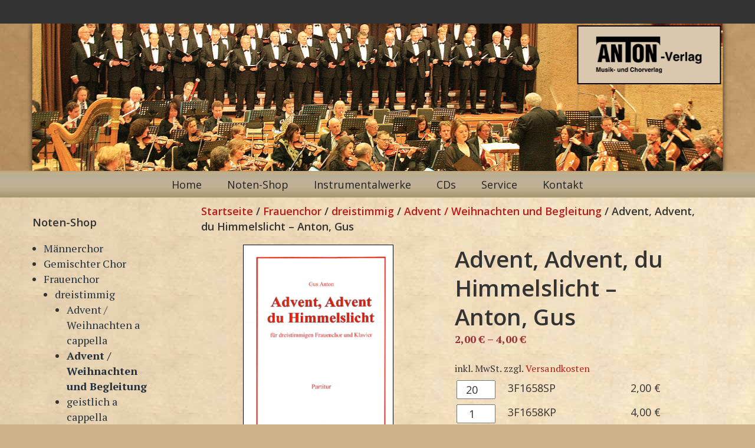

--- FILE ---
content_type: text/html; charset=UTF-8
request_url: https://anton-musikverlag.de/shop/frauenchor/frauenchor-dreistimmig/adventweihnachten-und-begleitung-frauenchor-dreistimmig/advent-advent-du-himmelslicht-anton-gus/
body_size: 10274
content:
<!DOCTYPE html>
<html lang="de">
<head>
<meta charset="UTF-8">
<meta name="viewport" content="width=device-width, initial-scale=1">
<title>Advent, Advent, du Himmelslicht &#8211; Anton, Gus | Anton Verlag</title>
<link rel="profile" href="http://gmpg.org/xfn/11">
<link rel="pingback" href="https://anton-musikverlag.de/xmlrpc.php">

<meta name='robots' content='max-image-preview:large' />
<link rel='dns-prefetch' href='//fonts.googleapis.com' />
<link rel="alternate" type="application/rss+xml" title="Anton Verlag &raquo; Feed" href="https://anton-musikverlag.de/feed/" />
<link rel="alternate" type="application/rss+xml" title="Anton Verlag &raquo; Kommentar-Feed" href="https://anton-musikverlag.de/comments/feed/" />
<script type="text/javascript">
/* <![CDATA[ */
window._wpemojiSettings = {"baseUrl":"https:\/\/s.w.org\/images\/core\/emoji\/15.0.3\/72x72\/","ext":".png","svgUrl":"https:\/\/s.w.org\/images\/core\/emoji\/15.0.3\/svg\/","svgExt":".svg","source":{"concatemoji":"https:\/\/anton-musikverlag.de\/wp-includes\/js\/wp-emoji-release.min.js?ver=6.5.7"}};
/*! This file is auto-generated */
!function(i,n){var o,s,e;function c(e){try{var t={supportTests:e,timestamp:(new Date).valueOf()};sessionStorage.setItem(o,JSON.stringify(t))}catch(e){}}function p(e,t,n){e.clearRect(0,0,e.canvas.width,e.canvas.height),e.fillText(t,0,0);var t=new Uint32Array(e.getImageData(0,0,e.canvas.width,e.canvas.height).data),r=(e.clearRect(0,0,e.canvas.width,e.canvas.height),e.fillText(n,0,0),new Uint32Array(e.getImageData(0,0,e.canvas.width,e.canvas.height).data));return t.every(function(e,t){return e===r[t]})}function u(e,t,n){switch(t){case"flag":return n(e,"\ud83c\udff3\ufe0f\u200d\u26a7\ufe0f","\ud83c\udff3\ufe0f\u200b\u26a7\ufe0f")?!1:!n(e,"\ud83c\uddfa\ud83c\uddf3","\ud83c\uddfa\u200b\ud83c\uddf3")&&!n(e,"\ud83c\udff4\udb40\udc67\udb40\udc62\udb40\udc65\udb40\udc6e\udb40\udc67\udb40\udc7f","\ud83c\udff4\u200b\udb40\udc67\u200b\udb40\udc62\u200b\udb40\udc65\u200b\udb40\udc6e\u200b\udb40\udc67\u200b\udb40\udc7f");case"emoji":return!n(e,"\ud83d\udc26\u200d\u2b1b","\ud83d\udc26\u200b\u2b1b")}return!1}function f(e,t,n){var r="undefined"!=typeof WorkerGlobalScope&&self instanceof WorkerGlobalScope?new OffscreenCanvas(300,150):i.createElement("canvas"),a=r.getContext("2d",{willReadFrequently:!0}),o=(a.textBaseline="top",a.font="600 32px Arial",{});return e.forEach(function(e){o[e]=t(a,e,n)}),o}function t(e){var t=i.createElement("script");t.src=e,t.defer=!0,i.head.appendChild(t)}"undefined"!=typeof Promise&&(o="wpEmojiSettingsSupports",s=["flag","emoji"],n.supports={everything:!0,everythingExceptFlag:!0},e=new Promise(function(e){i.addEventListener("DOMContentLoaded",e,{once:!0})}),new Promise(function(t){var n=function(){try{var e=JSON.parse(sessionStorage.getItem(o));if("object"==typeof e&&"number"==typeof e.timestamp&&(new Date).valueOf()<e.timestamp+604800&&"object"==typeof e.supportTests)return e.supportTests}catch(e){}return null}();if(!n){if("undefined"!=typeof Worker&&"undefined"!=typeof OffscreenCanvas&&"undefined"!=typeof URL&&URL.createObjectURL&&"undefined"!=typeof Blob)try{var e="postMessage("+f.toString()+"("+[JSON.stringify(s),u.toString(),p.toString()].join(",")+"));",r=new Blob([e],{type:"text/javascript"}),a=new Worker(URL.createObjectURL(r),{name:"wpTestEmojiSupports"});return void(a.onmessage=function(e){c(n=e.data),a.terminate(),t(n)})}catch(e){}c(n=f(s,u,p))}t(n)}).then(function(e){for(var t in e)n.supports[t]=e[t],n.supports.everything=n.supports.everything&&n.supports[t],"flag"!==t&&(n.supports.everythingExceptFlag=n.supports.everythingExceptFlag&&n.supports[t]);n.supports.everythingExceptFlag=n.supports.everythingExceptFlag&&!n.supports.flag,n.DOMReady=!1,n.readyCallback=function(){n.DOMReady=!0}}).then(function(){return e}).then(function(){var e;n.supports.everything||(n.readyCallback(),(e=n.source||{}).concatemoji?t(e.concatemoji):e.wpemoji&&e.twemoji&&(t(e.twemoji),t(e.wpemoji)))}))}((window,document),window._wpemojiSettings);
/* ]]> */
</script>
<style id='wp-emoji-styles-inline-css' type='text/css'>

	img.wp-smiley, img.emoji {
		display: inline !important;
		border: none !important;
		box-shadow: none !important;
		height: 1em !important;
		width: 1em !important;
		margin: 0 0.07em !important;
		vertical-align: -0.1em !important;
		background: none !important;
		padding: 0 !important;
	}
</style>
<link rel='stylesheet' id='wp-block-library-css' href='https://anton-musikverlag.de/wp-includes/css/dist/block-library/style.min.css?ver=6.5.7' type='text/css' media='all' />
<style id='classic-theme-styles-inline-css' type='text/css'>
/*! This file is auto-generated */
.wp-block-button__link{color:#fff;background-color:#32373c;border-radius:9999px;box-shadow:none;text-decoration:none;padding:calc(.667em + 2px) calc(1.333em + 2px);font-size:1.125em}.wp-block-file__button{background:#32373c;color:#fff;text-decoration:none}
</style>
<style id='global-styles-inline-css' type='text/css'>
body{--wp--preset--color--black: #000000;--wp--preset--color--cyan-bluish-gray: #abb8c3;--wp--preset--color--white: #ffffff;--wp--preset--color--pale-pink: #f78da7;--wp--preset--color--vivid-red: #cf2e2e;--wp--preset--color--luminous-vivid-orange: #ff6900;--wp--preset--color--luminous-vivid-amber: #fcb900;--wp--preset--color--light-green-cyan: #7bdcb5;--wp--preset--color--vivid-green-cyan: #00d084;--wp--preset--color--pale-cyan-blue: #8ed1fc;--wp--preset--color--vivid-cyan-blue: #0693e3;--wp--preset--color--vivid-purple: #9b51e0;--wp--preset--gradient--vivid-cyan-blue-to-vivid-purple: linear-gradient(135deg,rgba(6,147,227,1) 0%,rgb(155,81,224) 100%);--wp--preset--gradient--light-green-cyan-to-vivid-green-cyan: linear-gradient(135deg,rgb(122,220,180) 0%,rgb(0,208,130) 100%);--wp--preset--gradient--luminous-vivid-amber-to-luminous-vivid-orange: linear-gradient(135deg,rgba(252,185,0,1) 0%,rgba(255,105,0,1) 100%);--wp--preset--gradient--luminous-vivid-orange-to-vivid-red: linear-gradient(135deg,rgba(255,105,0,1) 0%,rgb(207,46,46) 100%);--wp--preset--gradient--very-light-gray-to-cyan-bluish-gray: linear-gradient(135deg,rgb(238,238,238) 0%,rgb(169,184,195) 100%);--wp--preset--gradient--cool-to-warm-spectrum: linear-gradient(135deg,rgb(74,234,220) 0%,rgb(151,120,209) 20%,rgb(207,42,186) 40%,rgb(238,44,130) 60%,rgb(251,105,98) 80%,rgb(254,248,76) 100%);--wp--preset--gradient--blush-light-purple: linear-gradient(135deg,rgb(255,206,236) 0%,rgb(152,150,240) 100%);--wp--preset--gradient--blush-bordeaux: linear-gradient(135deg,rgb(254,205,165) 0%,rgb(254,45,45) 50%,rgb(107,0,62) 100%);--wp--preset--gradient--luminous-dusk: linear-gradient(135deg,rgb(255,203,112) 0%,rgb(199,81,192) 50%,rgb(65,88,208) 100%);--wp--preset--gradient--pale-ocean: linear-gradient(135deg,rgb(255,245,203) 0%,rgb(182,227,212) 50%,rgb(51,167,181) 100%);--wp--preset--gradient--electric-grass: linear-gradient(135deg,rgb(202,248,128) 0%,rgb(113,206,126) 100%);--wp--preset--gradient--midnight: linear-gradient(135deg,rgb(2,3,129) 0%,rgb(40,116,252) 100%);--wp--preset--font-size--small: 13px;--wp--preset--font-size--medium: 20px;--wp--preset--font-size--large: 36px;--wp--preset--font-size--x-large: 42px;--wp--preset--spacing--20: 0.44rem;--wp--preset--spacing--30: 0.67rem;--wp--preset--spacing--40: 1rem;--wp--preset--spacing--50: 1.5rem;--wp--preset--spacing--60: 2.25rem;--wp--preset--spacing--70: 3.38rem;--wp--preset--spacing--80: 5.06rem;--wp--preset--shadow--natural: 6px 6px 9px rgba(0, 0, 0, 0.2);--wp--preset--shadow--deep: 12px 12px 50px rgba(0, 0, 0, 0.4);--wp--preset--shadow--sharp: 6px 6px 0px rgba(0, 0, 0, 0.2);--wp--preset--shadow--outlined: 6px 6px 0px -3px rgba(255, 255, 255, 1), 6px 6px rgba(0, 0, 0, 1);--wp--preset--shadow--crisp: 6px 6px 0px rgba(0, 0, 0, 1);}:where(.is-layout-flex){gap: 0.5em;}:where(.is-layout-grid){gap: 0.5em;}body .is-layout-flex{display: flex;}body .is-layout-flex{flex-wrap: wrap;align-items: center;}body .is-layout-flex > *{margin: 0;}body .is-layout-grid{display: grid;}body .is-layout-grid > *{margin: 0;}:where(.wp-block-columns.is-layout-flex){gap: 2em;}:where(.wp-block-columns.is-layout-grid){gap: 2em;}:where(.wp-block-post-template.is-layout-flex){gap: 1.25em;}:where(.wp-block-post-template.is-layout-grid){gap: 1.25em;}.has-black-color{color: var(--wp--preset--color--black) !important;}.has-cyan-bluish-gray-color{color: var(--wp--preset--color--cyan-bluish-gray) !important;}.has-white-color{color: var(--wp--preset--color--white) !important;}.has-pale-pink-color{color: var(--wp--preset--color--pale-pink) !important;}.has-vivid-red-color{color: var(--wp--preset--color--vivid-red) !important;}.has-luminous-vivid-orange-color{color: var(--wp--preset--color--luminous-vivid-orange) !important;}.has-luminous-vivid-amber-color{color: var(--wp--preset--color--luminous-vivid-amber) !important;}.has-light-green-cyan-color{color: var(--wp--preset--color--light-green-cyan) !important;}.has-vivid-green-cyan-color{color: var(--wp--preset--color--vivid-green-cyan) !important;}.has-pale-cyan-blue-color{color: var(--wp--preset--color--pale-cyan-blue) !important;}.has-vivid-cyan-blue-color{color: var(--wp--preset--color--vivid-cyan-blue) !important;}.has-vivid-purple-color{color: var(--wp--preset--color--vivid-purple) !important;}.has-black-background-color{background-color: var(--wp--preset--color--black) !important;}.has-cyan-bluish-gray-background-color{background-color: var(--wp--preset--color--cyan-bluish-gray) !important;}.has-white-background-color{background-color: var(--wp--preset--color--white) !important;}.has-pale-pink-background-color{background-color: var(--wp--preset--color--pale-pink) !important;}.has-vivid-red-background-color{background-color: var(--wp--preset--color--vivid-red) !important;}.has-luminous-vivid-orange-background-color{background-color: var(--wp--preset--color--luminous-vivid-orange) !important;}.has-luminous-vivid-amber-background-color{background-color: var(--wp--preset--color--luminous-vivid-amber) !important;}.has-light-green-cyan-background-color{background-color: var(--wp--preset--color--light-green-cyan) !important;}.has-vivid-green-cyan-background-color{background-color: var(--wp--preset--color--vivid-green-cyan) !important;}.has-pale-cyan-blue-background-color{background-color: var(--wp--preset--color--pale-cyan-blue) !important;}.has-vivid-cyan-blue-background-color{background-color: var(--wp--preset--color--vivid-cyan-blue) !important;}.has-vivid-purple-background-color{background-color: var(--wp--preset--color--vivid-purple) !important;}.has-black-border-color{border-color: var(--wp--preset--color--black) !important;}.has-cyan-bluish-gray-border-color{border-color: var(--wp--preset--color--cyan-bluish-gray) !important;}.has-white-border-color{border-color: var(--wp--preset--color--white) !important;}.has-pale-pink-border-color{border-color: var(--wp--preset--color--pale-pink) !important;}.has-vivid-red-border-color{border-color: var(--wp--preset--color--vivid-red) !important;}.has-luminous-vivid-orange-border-color{border-color: var(--wp--preset--color--luminous-vivid-orange) !important;}.has-luminous-vivid-amber-border-color{border-color: var(--wp--preset--color--luminous-vivid-amber) !important;}.has-light-green-cyan-border-color{border-color: var(--wp--preset--color--light-green-cyan) !important;}.has-vivid-green-cyan-border-color{border-color: var(--wp--preset--color--vivid-green-cyan) !important;}.has-pale-cyan-blue-border-color{border-color: var(--wp--preset--color--pale-cyan-blue) !important;}.has-vivid-cyan-blue-border-color{border-color: var(--wp--preset--color--vivid-cyan-blue) !important;}.has-vivid-purple-border-color{border-color: var(--wp--preset--color--vivid-purple) !important;}.has-vivid-cyan-blue-to-vivid-purple-gradient-background{background: var(--wp--preset--gradient--vivid-cyan-blue-to-vivid-purple) !important;}.has-light-green-cyan-to-vivid-green-cyan-gradient-background{background: var(--wp--preset--gradient--light-green-cyan-to-vivid-green-cyan) !important;}.has-luminous-vivid-amber-to-luminous-vivid-orange-gradient-background{background: var(--wp--preset--gradient--luminous-vivid-amber-to-luminous-vivid-orange) !important;}.has-luminous-vivid-orange-to-vivid-red-gradient-background{background: var(--wp--preset--gradient--luminous-vivid-orange-to-vivid-red) !important;}.has-very-light-gray-to-cyan-bluish-gray-gradient-background{background: var(--wp--preset--gradient--very-light-gray-to-cyan-bluish-gray) !important;}.has-cool-to-warm-spectrum-gradient-background{background: var(--wp--preset--gradient--cool-to-warm-spectrum) !important;}.has-blush-light-purple-gradient-background{background: var(--wp--preset--gradient--blush-light-purple) !important;}.has-blush-bordeaux-gradient-background{background: var(--wp--preset--gradient--blush-bordeaux) !important;}.has-luminous-dusk-gradient-background{background: var(--wp--preset--gradient--luminous-dusk) !important;}.has-pale-ocean-gradient-background{background: var(--wp--preset--gradient--pale-ocean) !important;}.has-electric-grass-gradient-background{background: var(--wp--preset--gradient--electric-grass) !important;}.has-midnight-gradient-background{background: var(--wp--preset--gradient--midnight) !important;}.has-small-font-size{font-size: var(--wp--preset--font-size--small) !important;}.has-medium-font-size{font-size: var(--wp--preset--font-size--medium) !important;}.has-large-font-size{font-size: var(--wp--preset--font-size--large) !important;}.has-x-large-font-size{font-size: var(--wp--preset--font-size--x-large) !important;}
.wp-block-navigation a:where(:not(.wp-element-button)){color: inherit;}
:where(.wp-block-post-template.is-layout-flex){gap: 1.25em;}:where(.wp-block-post-template.is-layout-grid){gap: 1.25em;}
:where(.wp-block-columns.is-layout-flex){gap: 2em;}:where(.wp-block-columns.is-layout-grid){gap: 2em;}
.wp-block-pullquote{font-size: 1.5em;line-height: 1.6;}
</style>
<link rel='stylesheet' id='woocommerce-layout-css' href='https://anton-musikverlag.de/wp-content/plugins/woocommerce/assets/css/woocommerce-layout.css?ver=8.8.5' type='text/css' media='all' />
<link rel='stylesheet' id='woocommerce-smallscreen-css' href='https://anton-musikverlag.de/wp-content/plugins/woocommerce/assets/css/woocommerce-smallscreen.css?ver=8.8.5' type='text/css' media='only screen and (max-width: 768px)' />
<link rel='stylesheet' id='woocommerce-general-css' href='https://anton-musikverlag.de/wp-content/plugins/woocommerce/assets/css/woocommerce.css?ver=8.8.5' type='text/css' media='all' />
<style id='woocommerce-inline-inline-css' type='text/css'>
.woocommerce form .form-row .required { visibility: visible; }
</style>
<link rel='stylesheet' id='writ-serif-css' href='//fonts.googleapis.com/css?family=PT+Serif%3A400%2C700%2C400italic%2C700italic' type='text/css' media='all' />
<link rel='stylesheet' id='writ-style-css' href='https://anton-musikverlag.de/wp-content/themes/writ-zwei/style.css?ver=6.5.7' type='text/css' media='all' />
<link rel='stylesheet' id='woocommerce-gzd-layout-css' href='https://anton-musikverlag.de/wp-content/plugins/woocommerce-germanized/build/static/layout-styles.css?ver=3.16.5' type='text/css' media='all' />
<style id='woocommerce-gzd-layout-inline-css' type='text/css'>
.woocommerce-checkout .shop_table { background-color: #eeeeee; } .product p.deposit-packaging-type { font-size: 1.25em !important; } p.woocommerce-shipping-destination { display: none; }
                .wc-gzd-nutri-score-value-a {
                    background: url(https://anton-musikverlag.de/wp-content/plugins/woocommerce-germanized/assets/images/nutri-score-a.svg) no-repeat;
                }
                .wc-gzd-nutri-score-value-b {
                    background: url(https://anton-musikverlag.de/wp-content/plugins/woocommerce-germanized/assets/images/nutri-score-b.svg) no-repeat;
                }
                .wc-gzd-nutri-score-value-c {
                    background: url(https://anton-musikverlag.de/wp-content/plugins/woocommerce-germanized/assets/images/nutri-score-c.svg) no-repeat;
                }
                .wc-gzd-nutri-score-value-d {
                    background: url(https://anton-musikverlag.de/wp-content/plugins/woocommerce-germanized/assets/images/nutri-score-d.svg) no-repeat;
                }
                .wc-gzd-nutri-score-value-e {
                    background: url(https://anton-musikverlag.de/wp-content/plugins/woocommerce-germanized/assets/images/nutri-score-e.svg) no-repeat;
                }
            
</style>
<script type="text/javascript" src="https://anton-musikverlag.de/wp-includes/js/jquery/jquery.min.js?ver=3.7.1" id="jquery-core-js"></script>
<script type="text/javascript" src="https://anton-musikverlag.de/wp-includes/js/jquery/jquery-migrate.min.js?ver=3.4.1" id="jquery-migrate-js"></script>
<script type="text/javascript" src="https://anton-musikverlag.de/wp-content/plugins/woocommerce/assets/js/jquery-blockui/jquery.blockUI.min.js?ver=2.7.0-wc.8.8.5" id="jquery-blockui-js" defer="defer" data-wp-strategy="defer"></script>
<script type="text/javascript" id="wc-add-to-cart-js-extra">
/* <![CDATA[ */
var wc_add_to_cart_params = {"ajax_url":"\/wp-admin\/admin-ajax.php","wc_ajax_url":"\/?wc-ajax=%%endpoint%%","i18n_view_cart":"Warenkorb anzeigen","cart_url":"https:\/\/anton-musikverlag.de\/warenkorb\/","is_cart":"","cart_redirect_after_add":"no"};
/* ]]> */
</script>
<script type="text/javascript" src="https://anton-musikverlag.de/wp-content/plugins/woocommerce/assets/js/frontend/add-to-cart.min.js?ver=8.8.5" id="wc-add-to-cart-js" defer="defer" data-wp-strategy="defer"></script>
<script type="text/javascript" id="wc-single-product-js-extra">
/* <![CDATA[ */
var wc_single_product_params = {"i18n_required_rating_text":"Bitte w\u00e4hle eine Bewertung","review_rating_required":"yes","flexslider":{"rtl":false,"animation":"slide","smoothHeight":true,"directionNav":false,"controlNav":"thumbnails","slideshow":false,"animationSpeed":500,"animationLoop":false,"allowOneSlide":false},"zoom_enabled":"","zoom_options":[],"photoswipe_enabled":"","photoswipe_options":{"shareEl":false,"closeOnScroll":false,"history":false,"hideAnimationDuration":0,"showAnimationDuration":0},"flexslider_enabled":""};
/* ]]> */
</script>
<script type="text/javascript" src="https://anton-musikverlag.de/wp-content/plugins/woocommerce/assets/js/frontend/single-product.min.js?ver=8.8.5" id="wc-single-product-js" defer="defer" data-wp-strategy="defer"></script>
<script type="text/javascript" src="https://anton-musikverlag.de/wp-content/plugins/woocommerce/assets/js/js-cookie/js.cookie.min.js?ver=2.1.4-wc.8.8.5" id="js-cookie-js" defer="defer" data-wp-strategy="defer"></script>
<script type="text/javascript" id="woocommerce-js-extra">
/* <![CDATA[ */
var woocommerce_params = {"ajax_url":"\/wp-admin\/admin-ajax.php","wc_ajax_url":"\/?wc-ajax=%%endpoint%%"};
/* ]]> */
</script>
<script type="text/javascript" src="https://anton-musikverlag.de/wp-content/plugins/woocommerce/assets/js/frontend/woocommerce.min.js?ver=8.8.5" id="woocommerce-js" defer="defer" data-wp-strategy="defer"></script>
<script type="text/javascript" id="wc-gzd-unit-price-observer-queue-js-extra">
/* <![CDATA[ */
var wc_gzd_unit_price_observer_queue_params = {"ajax_url":"\/wp-admin\/admin-ajax.php","wc_ajax_url":"\/?wc-ajax=%%endpoint%%","refresh_unit_price_nonce":"bbc9ad2de6"};
/* ]]> */
</script>
<script type="text/javascript" src="https://anton-musikverlag.de/wp-content/plugins/woocommerce-germanized/build/static/unit-price-observer-queue.js?ver=3.16.5" id="wc-gzd-unit-price-observer-queue-js" defer="defer" data-wp-strategy="defer"></script>
<script type="text/javascript" src="https://anton-musikverlag.de/wp-content/plugins/woocommerce/assets/js/accounting/accounting.min.js?ver=0.4.2" id="accounting-js"></script>
<script type="text/javascript" id="wc-gzd-unit-price-observer-js-extra">
/* <![CDATA[ */
var wc_gzd_unit_price_observer_params = {"wrapper":".product","price_selector":{"p.price":{"is_total_price":false,"is_primary_selector":true,"quantity_selector":""}},"replace_price":"1","product_id":"1615","price_decimal_sep":",","price_thousand_sep":".","qty_selector":"input.quantity, input.qty","refresh_on_load":""};
/* ]]> */
</script>
<script type="text/javascript" src="https://anton-musikverlag.de/wp-content/plugins/woocommerce-germanized/build/static/unit-price-observer.js?ver=3.16.5" id="wc-gzd-unit-price-observer-js" defer="defer" data-wp-strategy="defer"></script>
<link rel="https://api.w.org/" href="https://anton-musikverlag.de/wp-json/" /><link rel="alternate" type="application/json" href="https://anton-musikverlag.de/wp-json/wp/v2/product/1615" /><link rel="EditURI" type="application/rsd+xml" title="RSD" href="https://anton-musikverlag.de/xmlrpc.php?rsd" />
<meta name="generator" content="WordPress 6.5.7" />
<meta name="generator" content="WooCommerce 8.8.5" />
<link rel="canonical" href="https://anton-musikverlag.de/shop/frauenchor/frauenchor-dreistimmig/adventweihnachten-und-begleitung-frauenchor-dreistimmig/advent-advent-du-himmelslicht-anton-gus/" />
<link rel='shortlink' href='https://anton-musikverlag.de/?p=1615' />
<link rel="alternate" type="application/json+oembed" href="https://anton-musikverlag.de/wp-json/oembed/1.0/embed?url=https%3A%2F%2Fanton-musikverlag.de%2Fshop%2Ffrauenchor%2Ffrauenchor-dreistimmig%2Fadventweihnachten-und-begleitung-frauenchor-dreistimmig%2Fadvent-advent-du-himmelslicht-anton-gus%2F" />
<link rel="alternate" type="text/xml+oembed" href="https://anton-musikverlag.de/wp-json/oembed/1.0/embed?url=https%3A%2F%2Fanton-musikverlag.de%2Fshop%2Ffrauenchor%2Ffrauenchor-dreistimmig%2Fadventweihnachten-und-begleitung-frauenchor-dreistimmig%2Fadvent-advent-du-himmelslicht-anton-gus%2F&#038;format=xml" />
	<noscript><style>.woocommerce-product-gallery{ opacity: 1 !important; }</style></noscript>
		<style type="text/css" id="writ-header-css">
			.site-branding {
			background: url(https://anton-musikverlag.de/wp-content/uploads/2016/06/konzert-1230.png) no-repeat scroll top;
			background-size: 1200px 250px;
		}
			.site-title,
		.site-description {
			position: absolute;
			clip: rect(1px, 1px, 1px, 1px);
		}
		</style>
	<style type="text/css" id="custom-background-css">
body.custom-background { background-image: url("https://anton-musikverlag.de/wp-content/uploads/2017/07/bg-1.png"); background-position: left top; background-size: auto; background-repeat: repeat; background-attachment: scroll; }
</style>
	<link rel="icon" href="https://anton-musikverlag.de/wp-content/uploads/2016/10/cropped-Anton-32x32.png" sizes="32x32" />
<link rel="icon" href="https://anton-musikverlag.de/wp-content/uploads/2016/10/cropped-Anton-192x192.png" sizes="192x192" />
<link rel="apple-touch-icon" href="https://anton-musikverlag.de/wp-content/uploads/2016/10/cropped-Anton-180x180.png" />
<meta name="msapplication-TileImage" content="https://anton-musikverlag.de/wp-content/uploads/2016/10/cropped-Anton-270x270.png" />
</head>

<body class="product-template-default single single-product postid-1615 custom-background theme-writ-alt woocommerce woocommerce-page woocommerce-no-js">
	<header id="headerum">
		<nav id="site-navigation" class="navbar" role="navigation">
				</nav>
</header>
	<header id="masthead" class="site-header" role="banner">
		<div class="site-branding">
			<h1 class="site-title"><a href="https://anton-musikverlag.de/" rel="home">Anton Verlag</a></h1>
			<h2 class="site-description">Musik- und Chorverlag</h2>
		</div>

		<nav id="site-navigation" class="main-navigation" role="navigation">
			<h1 class="menu-toggle">Menü</h1>
			<a class="skip-link screen-reader-text" href="#content">Zum Inhalt springen</a>

			<div class="menu-oben-container"><ul id="menu-oben" class="menu"><li id="menu-item-11" class="menu-item menu-item-type-post_type menu-item-object-page menu-item-home menu-item-11"><a href="https://anton-musikverlag.de/">Home</a></li>
<li id="menu-item-112" class="menu-item menu-item-type-post_type menu-item-object-page current_page_parent menu-item-112"><a href="https://anton-musikverlag.de/noten-shop/">Noten-Shop</a></li>
<li id="menu-item-100" class="menu-item menu-item-type-post_type menu-item-object-page menu-item-100"><a href="https://anton-musikverlag.de/instrumentalwerke/">Instrumentalwerke</a></li>
<li id="menu-item-59" class="menu-item menu-item-type-post_type menu-item-object-page menu-item-59"><a href="https://anton-musikverlag.de/cd-erscheinungen/">CDs</a></li>
<li id="menu-item-101" class="menu-item menu-item-type-post_type menu-item-object-page menu-item-101"><a href="https://anton-musikverlag.de/service/">Service</a></li>
<li id="menu-item-12" class="menu-item menu-item-type-post_type menu-item-object-page menu-item-12"><a href="https://anton-musikverlag.de/impressum/">Kontakt</a></li>
</ul></div>		</nav><!-- #site-navigation -->
	</header><!-- #masthead -->
        <div id="shoppage">
        <div id="tertiary" class="widget-area sidebar-widget-area">
		<div class="sidebar-widgets">
		<aside id="woocommerce_product_categories-3" class="widget woocommerce widget_product_categories"><h3 class="widget-title">Noten-Shop</h3><ul class="product-categories"><li class="cat-item cat-item-27"><a href="https://anton-musikverlag.de/noten-shop/maennerchor/">Männerchor</a></li>
<li class="cat-item cat-item-29"><a href="https://anton-musikverlag.de/noten-shop/gemischter-chor/">Gemischter Chor</a></li>
<li class="cat-item cat-item-28 cat-parent current-cat-parent"><a href="https://anton-musikverlag.de/noten-shop/frauenchor/">Frauenchor</a><ul class='children'>
<li class="cat-item cat-item-36 cat-parent current-cat-parent"><a href="https://anton-musikverlag.de/noten-shop/frauenchor/frauenchor-dreistimmig/">dreistimmig</a>	<ul class='children'>
<li class="cat-item cat-item-59"><a href="https://anton-musikverlag.de/noten-shop/frauenchor/frauenchor-dreistimmig/adventweihnachten-a-cappella-frauenchor-dreistimmig/">Advent / Weihnachten a cappella</a></li>
<li class="cat-item cat-item-60 current-cat"><a href="https://anton-musikverlag.de/noten-shop/frauenchor/frauenchor-dreistimmig/adventweihnachten-und-begleitung-frauenchor-dreistimmig/">Advent / Weihnachten und Begleitung</a></li>
<li class="cat-item cat-item-53"><a href="https://anton-musikverlag.de/noten-shop/frauenchor/frauenchor-dreistimmig/geistlich-a-cappella-frauenchor-dreistimmig/">geistlich a cappella</a></li>
<li class="cat-item cat-item-54"><a href="https://anton-musikverlag.de/noten-shop/frauenchor/frauenchor-dreistimmig/geistlich-und-begleitung-frauenchor-dreistimmig/">geistlich und Begleitung</a></li>
<li class="cat-item cat-item-57"><a href="https://anton-musikverlag.de/noten-shop/frauenchor/frauenchor-dreistimmig/operoperette-a-cappella-frauenchor-dreistimmig/">Oper/Operette a cappella</a></li>
<li class="cat-item cat-item-58"><a href="https://anton-musikverlag.de/noten-shop/frauenchor/frauenchor-dreistimmig/operoperette-und-begleitung-frauenchor-dreistimmig/">Oper/Operette und Begleitung</a></li>
<li class="cat-item cat-item-55"><a href="https://anton-musikverlag.de/noten-shop/frauenchor/frauenchor-dreistimmig/weltlich-a-cappella-frauenchor-dreistimmig/">weltlich a cappella</a></li>
<li class="cat-item cat-item-56"><a href="https://anton-musikverlag.de/noten-shop/frauenchor/frauenchor-dreistimmig/weltlich-und-begleitung-frauenchor-dreistimmig/">weltlich und Begleitung</a></li>
	</ul>
</li>
<li class="cat-item cat-item-35"><a href="https://anton-musikverlag.de/noten-shop/frauenchor/frauenchor-vierstimmig/">vierstimmig</a></li>
</ul>
</li>
<li class="cat-item cat-item-30"><a href="https://anton-musikverlag.de/noten-shop/instrumentalwerke/">Instrumentalwerke</a></li>
</ul></aside><aside id="nav_menu-3" class="widget widget_nav_menu"><div class="menu-service-links-container"><ul id="menu-service-links" class="menu"><li id="menu-item-164" class="menu-item menu-item-type-post_type menu-item-object-page menu-item-164"><a href="https://anton-musikverlag.de/mein-konto/">Mein Konto</a></li>
<li id="menu-item-165" class="menu-item menu-item-type-post_type menu-item-object-page menu-item-165"><a href="https://anton-musikverlag.de/warenkorb/">Warenkorb</a></li>
<li id="menu-item-166" class="menu-item menu-item-type-post_type menu-item-object-page menu-item-166"><a href="https://anton-musikverlag.de/agb/">AGB</a></li>
<li id="menu-item-167" class="menu-item menu-item-type-post_type menu-item-object-page menu-item-167"><a href="https://anton-musikverlag.de/versandkosten/">Versandkosten</a></li>
<li id="menu-item-168" class="menu-item menu-item-type-post_type menu-item-object-page menu-item-168"><a href="https://anton-musikverlag.de/datenschutzerklaerung/">Datenschutz</a></li>
<li id="menu-item-169" class="menu-item menu-item-type-post_type menu-item-object-page menu-item-169"><a href="https://anton-musikverlag.de/impressum/">Impressum</a></li>
</ul></div></aside><aside id="text-2" class="widget widget_text"><h3 class="widget-title">Wir helfen Ihnen gerne&#8230;</h3>			<div class="textwidget">Für Fragen rund um unser Angebot stehen wir Ihnen gerne zur Verfügung:
<br><br>
<strong>Telefon: 02261 / 23 44 7<br>
<a href="mailto:info@anton-verlag.de">info@anton-verlag.de</a>
<br><br>
<img src="/wp-content/uploads/2016/05/klavier.png"></div>
		</aside>	</div>
	</div>
	<div id="primary" class="content-area"><main id="main" class="site-main" role="main"><nav class="woocommerce-breadcrumb" aria-label="Breadcrumb"><a href="https://anton-musikverlag.de">Startseite</a>&nbsp;&#47;&nbsp;<a href="https://anton-musikverlag.de/noten-shop/frauenchor/">Frauenchor</a>&nbsp;&#47;&nbsp;<a href="https://anton-musikverlag.de/noten-shop/frauenchor/frauenchor-dreistimmig/">dreistimmig</a>&nbsp;&#47;&nbsp;<a href="https://anton-musikverlag.de/noten-shop/frauenchor/frauenchor-dreistimmig/adventweihnachten-und-begleitung-frauenchor-dreistimmig/">Advent / Weihnachten und Begleitung</a>&nbsp;&#47;&nbsp;Advent, Advent, du Himmelslicht &#8211; Anton, Gus</nav>
		
			<div class="woocommerce-notices-wrapper"></div><div id="product-1615" class="product type-product post-1615 status-publish first instock product_cat-adventweihnachten-und-begleitung-frauenchor-dreistimmig product_tag-advent product_tag-licht has-post-thumbnail taxable shipping-taxable product-type-grouped">

	<div class="woocommerce-product-gallery woocommerce-product-gallery--with-images woocommerce-product-gallery--columns-4 images" data-columns="4" style="opacity: 0; transition: opacity .25s ease-in-out;">
	<div class="woocommerce-product-gallery__wrapper">
<a class="link-to-pdf" href="https://anton-musikverlag.de/wp-content/uploads/2016/07/3F1658KP.pdf" title="3F1658KP" target="_blank"><img width="300" height="424" src="https://anton-musikverlag.de/wp-content/uploads/2016/07/3F1658KP-pdf-300x424.png" class="attachment-post-thumbnail size-post-thumbnail thumb-of-pdf wp-post-image" alt="thumbnail of 3F1658KP" decoding="async" srcset="https://anton-musikverlag.de/wp-content/uploads/2016/07/3F1658KP-pdf-300x424.png 300w, https://anton-musikverlag.de/wp-content/uploads/2016/07/3F1658KP-pdf-180x255.png 180w, https://anton-musikverlag.de/wp-content/uploads/2016/07/3F1658KP-pdf-360x509.png 360w, https://anton-musikverlag.de/wp-content/uploads/2016/07/3F1658KP-pdf-127x180.png 127w, https://anton-musikverlag.de/wp-content/uploads/2016/07/3F1658KP-pdf-255x360.png 255w, https://anton-musikverlag.de/wp-content/uploads/2016/07/3F1658KP-pdf.png 724w" sizes="(max-width: 300px) 100vw, 300px" /></a>
	</div>
</div>

	<div class="summary entry-summary">
		<h1 class="product_title entry-title">Advent, Advent, du Himmelslicht &#8211; Anton, Gus</h1><p class="price"><span class="woocommerce-Price-amount amount"><bdi>2,00&nbsp;<span class="woocommerce-Price-currencySymbol">&euro;</span></bdi></span> &ndash; <span class="woocommerce-Price-amount amount"><bdi>4,00&nbsp;<span class="woocommerce-Price-currencySymbol">&euro;</span></bdi></span></p>


<div class="legal-price-info">
	<p class="wc-gzd-additional-info">
					<span class="wc-gzd-additional-info tax-info">inkl. MwSt.</span>
							<span class="wc-gzd-additional-info shipping-costs-info">zzgl. <a href="https://anton-musikverlag.de/versandkosten/" target="_blank">Versandkosten</a></span>
			</p>
</div>




<form class="cart grouped_form" action="https://anton-musikverlag.de/shop/frauenchor/frauenchor-dreistimmig/adventweihnachten-und-begleitung-frauenchor-dreistimmig/advent-advent-du-himmelslicht-anton-gus/" method="post" enctype='multipart/form-data'>
	<table cellspacing="0" class="woocommerce-grouped-product-list group_table">
		<tbody>
			<tr id="product-1619" class="woocommerce-grouped-product-list-item product type-product post-1619 status-publish instock product_cat-adventweihnachten-und-begleitung-frauenchor-dreistimmig product_tag-advent product_tag-licht has-post-thumbnail taxable shipping-taxable purchasable product-type-simple"><td class="woocommerce-grouped-product-list-item__quantity"><div class="quantity">
		<label class="screen-reader-text" for="quantity_696f5ab5d8f4b">3F1658SP Menge</label>
	<input
		type="number"
				id="quantity_696f5ab5d8f4b"
		class="input-text qty text"
		name="quantity[1619]"
		value="20"
		aria-label="Produktmenge"
		size="4"
		min="20"
		max=""
					step="1"
			placeholder="0"
			inputmode="numeric"
			autocomplete="off"
			/>
	</div>
</td><td class="woocommerce-grouped-product-list-item__label"><label for="product-1619">3F1658SP</label></td><td class="woocommerce-grouped-product-list-item__price"><span class="woocommerce-Price-amount amount"><bdi>2,00&nbsp;<span class="woocommerce-Price-currencySymbol">&euro;</span></bdi></span>




</td></tr><tr id="product-1618" class="woocommerce-grouped-product-list-item product type-product post-1618 status-publish instock product_cat-adventweihnachten-und-begleitung-frauenchor-dreistimmig product_tag-advent product_tag-licht has-post-thumbnail taxable shipping-taxable purchasable product-type-simple"><td class="woocommerce-grouped-product-list-item__quantity"><div class="quantity">
		<label class="screen-reader-text" for="quantity_696f5ab5da7d6">3F1658KP Menge</label>
	<input
		type="number"
				id="quantity_696f5ab5da7d6"
		class="input-text qty text"
		name="quantity[1618]"
		value="1"
		aria-label="Produktmenge"
		size="4"
		min="1"
		max=""
					step="1"
			placeholder="0"
			inputmode="numeric"
			autocomplete="off"
			/>
	</div>
</td><td class="woocommerce-grouped-product-list-item__label"><label for="product-1618">3F1658KP</label></td><td class="woocommerce-grouped-product-list-item__price"><span class="woocommerce-Price-amount amount"><bdi>4,00&nbsp;<span class="woocommerce-Price-currencySymbol">&euro;</span></bdi></span>




</td></tr>		</tbody>
	</table>

	<input type="hidden" name="add-to-cart" value="1615" />

	
		
		<button type="submit" class="single_add_to_cart_button button alt">In den Warenkorb</button>

		
	</form>

<div class="product_meta">

	
	
		<span class="sku_wrapper">Artikelnummer: <span class="sku">3F1658</span></span>

	
	<span class="posted_in">Kategorie: <a href="https://anton-musikverlag.de/noten-shop/frauenchor/frauenchor-dreistimmig/adventweihnachten-und-begleitung-frauenchor-dreistimmig/" rel="tag">Advent / Weihnachten und Begleitung</a></span>
	<span class="tagged_as">Schlagwörter: <a href="https://anton-musikverlag.de/noten-shop-tag/advent/" rel="tag">Advent</a>, <a href="https://anton-musikverlag.de/noten-shop-tag/licht/" rel="tag">Licht</a></span>
	
</div>
	</div>

	
	<div class="woocommerce-tabs wc-tabs-wrapper">
		<ul class="tabs wc-tabs" role="tablist">
							<li class="description_tab" id="tab-title-description" role="tab" aria-controls="tab-description">
					<a href="#tab-description">
						Beschreibung					</a>
				</li>
					</ul>
					<div class="woocommerce-Tabs-panel woocommerce-Tabs-panel--description panel entry-content wc-tab" id="tab-description" role="tabpanel" aria-labelledby="tab-title-description">
				
	<h2>Beschreibung</h2>

<p>Text: Vivian Lind</p>
			</div>
		
			</div>


	<section class="related products">

					<h2>Ähnliche Produkte</h2>
				
		<ul class="products columns-4">

			
					<li class="product type-product post-599 status-publish first instock product_cat-adventweihnachten-und-begleitung-frauenchor-dreistimmig product_tag-advent product_tag-weihnachten has-post-thumbnail taxable shipping-taxable product-type-grouped">
	<a href="https://anton-musikverlag.de/shop/frauenchor/frauenchor-dreistimmig/adventweihnachten-und-begleitung-frauenchor-dreistimmig/die-zeit-ist-nah-sieger-josef-3/" class="woocommerce-LoopProduct-link woocommerce-loop-product__link"><img width="180" height="255" src="https://anton-musikverlag.de/wp-content/uploads/2016/07/3F1887KP-pdf-180x255.png" class="attachment-woocommerce_thumbnail size-woocommerce_thumbnail thumb-of-pdf" alt="thumbnail of 3F1887KP" decoding="async" srcset="https://anton-musikverlag.de/wp-content/uploads/2016/07/3F1887KP-pdf-180x255.png 180w, https://anton-musikverlag.de/wp-content/uploads/2016/07/3F1887KP-pdf-360x509.png 360w, https://anton-musikverlag.de/wp-content/uploads/2016/07/3F1887KP-pdf-127x180.png 127w, https://anton-musikverlag.de/wp-content/uploads/2016/07/3F1887KP-pdf-255x360.png 255w, https://anton-musikverlag.de/wp-content/uploads/2016/07/3F1887KP-pdf.png 724w, https://anton-musikverlag.de/wp-content/uploads/2016/07/3F1887KP-pdf-300x424.png 300w" sizes="(max-width: 180px) 100vw, 180px" /><h2 class="woocommerce-loop-product__title">Die Zeit ist nah&#8216; &#8211; Sieger, Josef</h2>
	<span class="price"><span class="woocommerce-Price-amount amount"><bdi>2,00&nbsp;<span class="woocommerce-Price-currencySymbol">&euro;</span></bdi></span> &ndash; <span class="woocommerce-Price-amount amount"><bdi>3,00&nbsp;<span class="woocommerce-Price-currencySymbol">&euro;</span></bdi></span></span>



</a>
<a href="https://anton-musikverlag.de/shop/frauenchor/frauenchor-dreistimmig/adventweihnachten-und-begleitung-frauenchor-dreistimmig/die-zeit-ist-nah-sieger-josef-3/" data-quantity="1" class="button product_type_grouped" data-product_id="599" data-product_sku="3F1887" aria-label="Zeige Produkte in der „Die Zeit ist nah&#039; - Sieger, Josef“ Gruppe" aria-describedby="" rel="nofollow">Produkte anzeigen</a></li>

			
					<li class="product type-product post-1223 status-publish instock product_cat-adventweihnachten-und-begleitung-frauenchor-dreistimmig has-post-thumbnail taxable shipping-taxable purchasable product-type-simple">
	<a href="https://anton-musikverlag.de/shop/frauenchor/frauenchor-dreistimmig/adventweihnachten-und-begleitung-frauenchor-dreistimmig/halleluja-2/" class="woocommerce-LoopProduct-link woocommerce-loop-product__link"><img width="180" height="255" src="https://anton-musikverlag.de/wp-content/uploads/2016/07/3F1744-pdf-180x255.png" class="attachment-woocommerce_thumbnail size-woocommerce_thumbnail thumb-of-pdf" alt="thumbnail of 3F1744" decoding="async" loading="lazy" srcset="https://anton-musikverlag.de/wp-content/uploads/2016/07/3F1744-pdf-180x255.png 180w, https://anton-musikverlag.de/wp-content/uploads/2016/07/3F1744-pdf-360x509.png 360w, https://anton-musikverlag.de/wp-content/uploads/2016/07/3F1744-pdf-127x180.png 127w, https://anton-musikverlag.de/wp-content/uploads/2016/07/3F1744-pdf-255x360.png 255w, https://anton-musikverlag.de/wp-content/uploads/2016/07/3F1744-pdf.png 724w, https://anton-musikverlag.de/wp-content/uploads/2016/07/3F1744-pdf-300x424.png 300w" sizes="(max-width: 180px) 100vw, 180px" /><h2 class="woocommerce-loop-product__title">Halleluja</h2>
	<span class="price"><span class="woocommerce-Price-amount amount"><bdi>2,00&nbsp;<span class="woocommerce-Price-currencySymbol">&euro;</span></bdi></span></span>



</a>
<a data-quantity="20" href="?add-to-cart=1223" data-quantity="1" class="button product_type_simple add_to_cart_button ajax_add_to_cart" data-product_id="1223" data-product_sku="3F1744" aria-label="In den Warenkorb legen: „Halleluja“" aria-describedby="" rel="nofollow">In den Warenkorb</a></li>

			
					<li class="product type-product post-1600 status-publish instock product_cat-adventweihnachten-und-begleitung-frauenchor-dreistimmig product_tag-advent has-post-thumbnail taxable shipping-taxable product-type-grouped">
	<a href="https://anton-musikverlag.de/shop/frauenchor/frauenchor-dreistimmig/adventweihnachten-und-begleitung-frauenchor-dreistimmig/hoeret-hoert-ein-suesses-klingen-anton-gus/" class="woocommerce-LoopProduct-link woocommerce-loop-product__link"><img width="180" height="255" src="https://anton-musikverlag.de/wp-content/uploads/2016/07/3F1660KP-pdf-180x255.png" class="attachment-woocommerce_thumbnail size-woocommerce_thumbnail thumb-of-pdf" alt="thumbnail of 3F1660KP" decoding="async" loading="lazy" srcset="https://anton-musikverlag.de/wp-content/uploads/2016/07/3F1660KP-pdf-180x255.png 180w, https://anton-musikverlag.de/wp-content/uploads/2016/07/3F1660KP-pdf-360x509.png 360w, https://anton-musikverlag.de/wp-content/uploads/2016/07/3F1660KP-pdf-127x180.png 127w, https://anton-musikverlag.de/wp-content/uploads/2016/07/3F1660KP-pdf-255x360.png 255w, https://anton-musikverlag.de/wp-content/uploads/2016/07/3F1660KP-pdf.png 724w, https://anton-musikverlag.de/wp-content/uploads/2016/07/3F1660KP-pdf-300x424.png 300w" sizes="(max-width: 180px) 100vw, 180px" /><h2 class="woocommerce-loop-product__title">Höret, hört ein süßes Klingen &#8211; Anton, Gus</h2>
	<span class="price"><span class="woocommerce-Price-amount amount"><bdi>2,00&nbsp;<span class="woocommerce-Price-currencySymbol">&euro;</span></bdi></span> &ndash; <span class="woocommerce-Price-amount amount"><bdi>3,00&nbsp;<span class="woocommerce-Price-currencySymbol">&euro;</span></bdi></span></span>



</a>
<a href="https://anton-musikverlag.de/shop/frauenchor/frauenchor-dreistimmig/adventweihnachten-und-begleitung-frauenchor-dreistimmig/hoeret-hoert-ein-suesses-klingen-anton-gus/" data-quantity="1" class="button product_type_grouped" data-product_id="1600" data-product_sku="3F1660" aria-label="Zeige Produkte in der „Höret, hört ein süßes Klingen - Anton, Gus“ Gruppe" aria-describedby="" rel="nofollow">Produkte anzeigen</a></li>

			
					<li class="product type-product post-624 status-publish last instock product_cat-adventweihnachten-und-begleitung-frauenchor-dreistimmig product_tag-maria product_tag-wiegenlied has-post-thumbnail taxable shipping-taxable purchasable product-type-simple">
	<a href="https://anton-musikverlag.de/shop/frauenchor/frauenchor-dreistimmig/adventweihnachten-und-begleitung-frauenchor-dreistimmig/mariae-wiegenlied-reger-max/" class="woocommerce-LoopProduct-link woocommerce-loop-product__link"><img width="180" height="255" src="https://anton-musikverlag.de/wp-content/uploads/2016/07/3F1882-pdf-180x255.png" class="attachment-woocommerce_thumbnail size-woocommerce_thumbnail thumb-of-pdf" alt="thumbnail of 3F1882" decoding="async" loading="lazy" srcset="https://anton-musikverlag.de/wp-content/uploads/2016/07/3F1882-pdf-180x255.png 180w, https://anton-musikverlag.de/wp-content/uploads/2016/07/3F1882-pdf-360x509.png 360w, https://anton-musikverlag.de/wp-content/uploads/2016/07/3F1882-pdf-127x180.png 127w, https://anton-musikverlag.de/wp-content/uploads/2016/07/3F1882-pdf-255x360.png 255w, https://anton-musikverlag.de/wp-content/uploads/2016/07/3F1882-pdf.png 724w, https://anton-musikverlag.de/wp-content/uploads/2016/07/3F1882-pdf-300x424.png 300w" sizes="(max-width: 180px) 100vw, 180px" /><h2 class="woocommerce-loop-product__title">Mariä Wiegenlied &#8211; Reger, Max</h2>
	<span class="price"><span class="woocommerce-Price-amount amount"><bdi>2,20&nbsp;<span class="woocommerce-Price-currencySymbol">&euro;</span></bdi></span></span>



</a>
<a data-quantity="20" href="?add-to-cart=624" data-quantity="1" class="button product_type_simple add_to_cart_button ajax_add_to_cart" data-product_id="624" data-product_sku="3F1882" aria-label="In den Warenkorb legen: „Mariä Wiegenlied - Reger, Max“" aria-describedby="" rel="nofollow">In den Warenkorb</a></li>

			
		</ul>

	</section>
	</div>


		
	</main></div>
</div>
<div id="footer" class="footer-elements">

<div id="secondary" class="widget-area footer-widget-area" role="complementary">
<div class="first footer-widgets">
  </div>
<div class="second footer-widgets">
  </div>
<div class="third footer-widgets">
</div>
</div><!-- #secondary -->
<div id="footer-credits">
	<footer id="colophon" class="site-footer" role="contentinfo">
		<div class="site-info">
						<a href="http://wordpress.org/" title="A Semantic Personal Publishing Platform" rel="generator">Proudly powered by WordPress</a>
			<span class="sep">  &#8226; </span>
			Theme: Writ by <a href="http://gauravtiwari.org/" rel="designer">Gaurav Tiwari</a>.		</div><!-- .site-info -->
	</footer><!-- #colophon -->
</div><!-- #footer-credits -->
</div> <!-- #footer -->


	<p class="footer-info vat-info">Alle Preise inkl. der gesetzlichen MwSt.</p>
<script type="application/ld+json">{"@context":"https:\/\/schema.org\/","@graph":[{"@context":"https:\/\/schema.org\/","@type":"BreadcrumbList","itemListElement":[{"@type":"ListItem","position":1,"item":{"name":"Startseite","@id":"https:\/\/anton-musikverlag.de"}},{"@type":"ListItem","position":2,"item":{"name":"Frauenchor","@id":"https:\/\/anton-musikverlag.de\/noten-shop\/frauenchor\/"}},{"@type":"ListItem","position":3,"item":{"name":"dreistimmig","@id":"https:\/\/anton-musikverlag.de\/noten-shop\/frauenchor\/frauenchor-dreistimmig\/"}},{"@type":"ListItem","position":4,"item":{"name":"Advent \/ Weihnachten und Begleitung","@id":"https:\/\/anton-musikverlag.de\/noten-shop\/frauenchor\/frauenchor-dreistimmig\/adventweihnachten-und-begleitung-frauenchor-dreistimmig\/"}},{"@type":"ListItem","position":5,"item":{"name":"Advent, Advent, du Himmelslicht &amp;#8211; Anton, Gus","@id":"https:\/\/anton-musikverlag.de\/shop\/frauenchor\/frauenchor-dreistimmig\/adventweihnachten-und-begleitung-frauenchor-dreistimmig\/advent-advent-du-himmelslicht-anton-gus\/"}}]},{"@context":"https:\/\/schema.org\/","@type":"Product","@id":"https:\/\/anton-musikverlag.de\/shop\/frauenchor\/frauenchor-dreistimmig\/adventweihnachten-und-begleitung-frauenchor-dreistimmig\/advent-advent-du-himmelslicht-anton-gus\/#product","name":"Advent, Advent, du Himmelslicht - Anton, Gus","url":"https:\/\/anton-musikverlag.de\/shop\/frauenchor\/frauenchor-dreistimmig\/adventweihnachten-und-begleitung-frauenchor-dreistimmig\/advent-advent-du-himmelslicht-anton-gus\/","description":"Text: Vivian Lind","image":"https:\/\/anton-musikverlag.de\/wp-content\/uploads\/2016\/07\/3F1658KP-pdf.png","sku":"3F1658","offers":[{"@type":"Offer","price":"2.00","priceValidUntil":"2027-12-31","priceSpecification":{"price":"2.00","priceCurrency":"EUR","valueAddedTaxIncluded":"true"},"priceCurrency":"EUR","availability":"http:\/\/schema.org\/InStock","url":"https:\/\/anton-musikverlag.de\/shop\/frauenchor\/frauenchor-dreistimmig\/adventweihnachten-und-begleitung-frauenchor-dreistimmig\/advent-advent-du-himmelslicht-anton-gus\/","seller":{"@type":"Organization","name":"Anton Verlag","url":"https:\/\/anton-musikverlag.de"}}]}]}</script>	<script type='text/javascript'>
		(function () {
			var c = document.body.className;
			c = c.replace(/woocommerce-no-js/, 'woocommerce-js');
			document.body.className = c;
		})();
	</script>
	<link rel='stylesheet' id='wc-blocks-style-css' href='https://anton-musikverlag.de/wp-content/plugins/woocommerce/assets/client/blocks/wc-blocks.css?ver=wc-8.8.5' type='text/css' media='all' />
<script type="text/javascript" src="https://anton-musikverlag.de/wp-content/plugins/woocommerce/assets/js/sourcebuster/sourcebuster.min.js?ver=8.8.5" id="sourcebuster-js-js"></script>
<script type="text/javascript" id="wc-order-attribution-js-extra">
/* <![CDATA[ */
var wc_order_attribution = {"params":{"lifetime":1.0e-5,"session":30,"ajaxurl":"https:\/\/anton-musikverlag.de\/wp-admin\/admin-ajax.php","prefix":"wc_order_attribution_","allowTracking":true},"fields":{"source_type":"current.typ","referrer":"current_add.rf","utm_campaign":"current.cmp","utm_source":"current.src","utm_medium":"current.mdm","utm_content":"current.cnt","utm_id":"current.id","utm_term":"current.trm","session_entry":"current_add.ep","session_start_time":"current_add.fd","session_pages":"session.pgs","session_count":"udata.vst","user_agent":"udata.uag"}};
/* ]]> */
</script>
<script type="text/javascript" src="https://anton-musikverlag.de/wp-content/plugins/woocommerce/assets/js/frontend/order-attribution.min.js?ver=8.8.5" id="wc-order-attribution-js"></script>
<script type="text/javascript" src="https://anton-musikverlag.de/wp-content/themes/writ-alt/js/skip-link-focus-fix.js?ver=20130728" id="writ-skip-link-focus-fix-js"></script>
<script type="text/javascript" src="https://anton-musikverlag.de/wp-content/themes/writ-alt/js/navigation.js?ver=20130728" id="writ-navigation-js"></script>
<script type="text/javascript" src="https://anton-musikverlag.de/wp-content/themes/writ-alt/js/keyboard-accessible-navigation.js?ver=20130729" id="writ-keyboard-accessible-navigation-js"></script>
<!-- WooCommerce JavaScript -->
<script type="text/javascript">
jQuery(function($) { 

				jQuery( 'body' ).on( 'show_variation', function( event, variation ) {
					jQuery( 'form.variations_form' ).find( 'input[name=quantity]' ).prop( 'step', variation.step ).val( variation.input_value );
				});
			
 });
</script>

</body>
</html>
